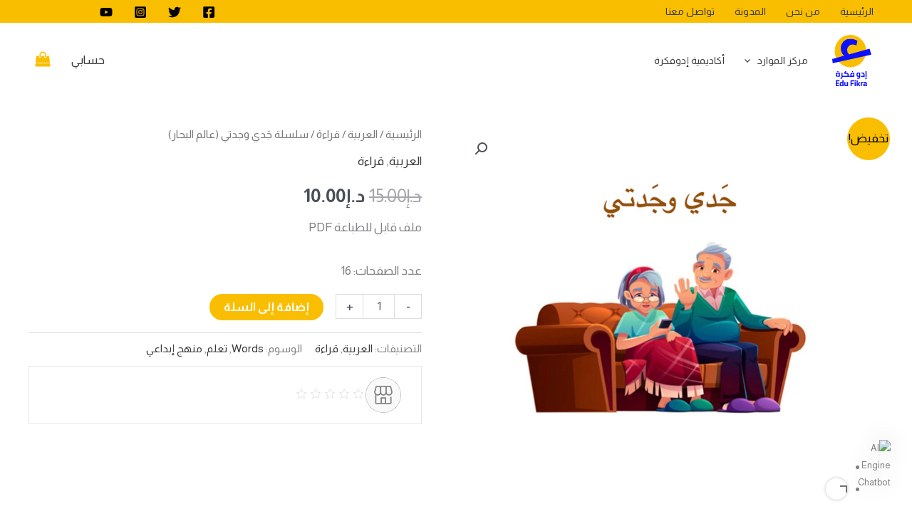

--- FILE ---
content_type: text/css; charset=UTF-8
request_url: https://edufikra.com/wp-content/uploads/elementor/css/post-36735.css?ver=1769692760
body_size: 1064
content:
.elementor-36735 .elementor-element.elementor-element-5f0acda{padding:49px 0px 39px 0px;}.elementor-36735 .elementor-element.elementor-element-151d6900 > .elementor-element-populated{padding:10px 30px 10px 10px;}.elementor-36735 .elementor-element.elementor-element-7d315144 > .elementor-widget-container{margin:0px 0px 15px 0px;}.elementor-36735 .elementor-element.elementor-element-7d315144{text-align:center;}.elementor-36735 .elementor-element.elementor-element-7d315144 img{width:40%;max-width:150%;}.elementor-36735 .elementor-element.elementor-element-e6ad933 .elementor-repeater-item-c3654e3 > a :is(i, svg){color:#3f729b;fill:#3f729b;}.elementor-36735 .elementor-element.elementor-element-e6ad933 .elementor-repeater-item-c3654e3 > a{background-color:#ffffff;border-style:solid;border-width:1px 1px 1px 1px;border-color:#eaebf1;}.elementor-36735 .elementor-element.elementor-element-e6ad933 .elementor-repeater-item-c3654e3 > a:hover{background-color:rgba(59,89,152,0);box-shadow:0px 10px 10px 0px rgba(39,49,113,0.07);}.elementor-36735 .elementor-element.elementor-element-e6ad933 .elementor-repeater-item-da8f4de > a :is(i, svg){color:#3b5998;fill:#3b5998;}.elementor-36735 .elementor-element.elementor-element-e6ad933 .elementor-repeater-item-da8f4de > a{background-color:#ffffff;border-style:solid;border-width:1px 1px 1px 1px;border-color:#eaebf1;}.elementor-36735 .elementor-element.elementor-element-e6ad933 .elementor-repeater-item-da8f4de > a:hover{background-color:rgba(59,89,152,0);box-shadow:0px 10px 10px 0px rgba(39,49,113,0.07);}.elementor-36735 .elementor-element.elementor-element-e6ad933 .elementor-repeater-item-1399011 > a :is(i, svg){color:#1da1f2;fill:#1da1f2;}.elementor-36735 .elementor-element.elementor-element-e6ad933 .elementor-repeater-item-1399011 > a{background-color:#ffffff;border-style:solid;border-width:1px 1px 1px 1px;border-color:#eaebf1;}.elementor-36735 .elementor-element.elementor-element-e6ad933 .elementor-repeater-item-1399011 > a:hover{background-color:rgba(29,161,242,0);box-shadow:0px 10px 10px 0px rgba(39,49,113,0.07);}.elementor-36735 .elementor-element.elementor-element-e6ad933 .elementor-repeater-item-8f886e8 > a :is(i, svg){color:#0077b5;fill:#0077b5;}.elementor-36735 .elementor-element.elementor-element-e6ad933 .elementor-repeater-item-8f886e8 > a{background-color:#ffffff;border-style:solid;border-width:1px 1px 1px 1px;border-color:#eaebf1;}.elementor-36735 .elementor-element.elementor-element-e6ad933 .elementor-repeater-item-8f886e8 > a:hover{background-color:rgba(59,89,152,0);box-shadow:0px 10px 10px 0px rgba(39,49,113,0.07);}.elementor-36735 .elementor-element.elementor-element-e6ad933 .elementor-repeater-item-c8596be > a :is(i, svg){color:#3f729b;fill:#3f729b;}.elementor-36735 .elementor-element.elementor-element-e6ad933 .elementor-repeater-item-c8596be > a{background-color:#ffffff;border-style:solid;border-width:1px 1px 1px 1px;border-color:#eaebf1;}.elementor-36735 .elementor-element.elementor-element-e6ad933 .elementor-repeater-item-c8596be > a:hover{background-color:rgba(59,89,152,0);box-shadow:0px 10px 10px 0px rgba(39,49,113,0.07);}.elementor-36735 .elementor-element.elementor-element-e6ad933 .elementor-repeater-item-3809873 > a :is(i, svg){color:#3f729b;fill:#3f729b;}.elementor-36735 .elementor-element.elementor-element-e6ad933 .elementor-repeater-item-3809873 > a{background-color:#ffffff;border-style:solid;border-width:1px 1px 1px 1px;border-color:#eaebf1;}.elementor-36735 .elementor-element.elementor-element-e6ad933 .elementor-repeater-item-3809873 > a:hover{background-color:rgba(59,89,152,0);box-shadow:0px 10px 10px 0px rgba(39,49,113,0.07);}.elementor-36735 .elementor-element.elementor-element-e6ad933 .elementor-repeater-item-450a1bb > a :is(i, svg){color:#3f729b;fill:#3f729b;}.elementor-36735 .elementor-element.elementor-element-e6ad933 .elementor-repeater-item-450a1bb > a{background-color:#ffffff;border-style:solid;border-width:1px 1px 1px 1px;border-color:#eaebf1;}.elementor-36735 .elementor-element.elementor-element-e6ad933 .elementor-repeater-item-450a1bb > a:hover{background-color:rgba(59,89,152,0);box-shadow:0px 10px 10px 0px rgba(39,49,113,0.07);}.elementor-36735 .elementor-element.elementor-element-e6ad933 > .elementor-widget-container{margin:0px 0px 0px -5px;}.elementor-36735 .elementor-element.elementor-element-e6ad933 .ekit_social_media{text-align:center;}.elementor-36735 .elementor-element.elementor-element-e6ad933 .ekit_social_media > li > a{text-align:center;text-decoration:none;border-radius:50% 50% 50% 50%;padding:0px 0px 0px 0px;width:40px;height:40px;line-height:36px;}.elementor-36735 .elementor-element.elementor-element-e6ad933 .ekit_social_media > li{display:inline-block;margin:5px 5px 5px 5px;}.elementor-36735 .elementor-element.elementor-element-27919f47 > .elementor-widget-wrap > .elementor-widget:not(.elementor-widget__width-auto):not(.elementor-widget__width-initial):not(:last-child):not(.elementor-absolute){margin-block-end:: 0px;}.elementor-36735 .elementor-element.elementor-element-27919f47 > .elementor-element-populated{padding:0px 10px 10px 10px;}.elementor-36735 .elementor-element.elementor-element-63c24021 > .elementor-widget-container{margin:2px 0px 16px 0px;}.elementor-36735 .elementor-element.elementor-element-63c24021 .elementor-heading-title{font-size:20px;font-weight:800;line-height:35px;color:var( --e-global-color-astglobalcolor1 );}.elementor-36735 .elementor-element.elementor-element-703691f > .elementor-element-populated{padding:0px 0px 0px 0px;}.elementor-36735 .elementor-element.elementor-element-6f4369fe .ekit_page_list_content{flex-direction:row;}.elementor-36735 .elementor-element.elementor-element-6f4369fe .elementor-icon-list-icon{display:flex;align-items:center;justify-content:center;width:6px;}.elementor-36735 .elementor-element.elementor-element-6f4369fe .elementor-icon-list-item:hover .elementor-icon-list-icon i{color:#ea5356;}.elementor-36735 .elementor-element.elementor-element-6f4369fe .elementor-icon-list-item:hover .elementor-icon-list-icon svg path{stroke:#ea5356;fill:#ea5356;}.elementor-36735 .elementor-element.elementor-element-6f4369fe .elementor-icon-list-icon i{font-size:6px;}.elementor-36735 .elementor-element.elementor-element-6f4369fe .elementor-icon-list-icon svg{max-width:6px;}.elementor-36735 .elementor-element.elementor-element-6f4369fe .elementor-icon-list-text{color:#111111;padding-right:8px;}.elementor-36735 .elementor-element.elementor-element-6f4369fe .elementor-icon-list-item:hover .elementor-icon-list-text{color:#111111;}.elementor-36735 .elementor-element.elementor-element-6f4369fe .elementor-icon-list-item{font-size:15px;font-weight:400;line-height:40px;}.elementor-36735 .elementor-element.elementor-element-6f4369fe .ekit_menu_label{align-self:center;}.elementor-36735 .elementor-element.elementor-element-142546ad > .elementor-element-populated{padding:0px 0px 0px 0px;}.elementor-36735 .elementor-element.elementor-element-4a6639a8 .ekit_page_list_content{flex-direction:row;}.elementor-36735 .elementor-element.elementor-element-4a6639a8 .elementor-icon-list-icon{display:flex;align-items:center;justify-content:center;width:6px;}.elementor-36735 .elementor-element.elementor-element-4a6639a8 .elementor-icon-list-item:hover .elementor-icon-list-icon i{color:#ea5356;}.elementor-36735 .elementor-element.elementor-element-4a6639a8 .elementor-icon-list-item:hover .elementor-icon-list-icon svg path{stroke:#ea5356;fill:#ea5356;}.elementor-36735 .elementor-element.elementor-element-4a6639a8 .elementor-icon-list-icon i{font-size:6px;}.elementor-36735 .elementor-element.elementor-element-4a6639a8 .elementor-icon-list-icon svg{max-width:6px;}.elementor-36735 .elementor-element.elementor-element-4a6639a8 .elementor-icon-list-text{color:#111111;padding-right:8px;}.elementor-36735 .elementor-element.elementor-element-4a6639a8 .elementor-icon-list-item:hover .elementor-icon-list-text{color:#111111;}.elementor-36735 .elementor-element.elementor-element-4a6639a8 .elementor-icon-list-item{font-size:15px;font-weight:400;line-height:40px;}.elementor-36735 .elementor-element.elementor-element-4a6639a8 .ekit_menu_label{align-self:center;}.elementor-36735 .elementor-element.elementor-element-4e057463 > .elementor-widget-wrap > .elementor-widget:not(.elementor-widget__width-auto):not(.elementor-widget__width-initial):not(:last-child):not(.elementor-absolute){margin-block-end:: 0px;}.elementor-36735 .elementor-element.elementor-element-4e057463 > .elementor-element-populated{padding:0px 10px 10px 10px;}.elementor-36735 .elementor-element.elementor-element-7a6cf295 > .elementor-widget-container{margin:2px 0px 12px 0px;}.elementor-36735 .elementor-element.elementor-element-7a6cf295 .elementor-heading-title{font-size:20px;font-weight:800;line-height:35px;color:var( --e-global-color-astglobalcolor1 );}.elementor-36735 .elementor-element.elementor-element-3548e824{font-size:16px;font-weight:400;line-height:26px;color:#111111;}.elementor-36735 .elementor-element.elementor-element-c9e9dd5 .eael-wpforms label.wpforms-error{display:block !important;}.elementor-36735 .elementor-element.elementor-element-c9e9dd5 .eael-contact-form{background:#54595F00;}.elementor-36735 .elementor-element.elementor-element-c9e9dd5 .eael-wpforms .wpforms-field input:not([type=radio]):not([type=checkbox]):not([type=submit]):not([type=button]):not([type=image]):not([type=file]), .elementor-36735 .elementor-element.elementor-element-c9e9dd5 .eael-wpforms .wpforms-field select{height:30px;}.elementor-36735 .elementor-element.elementor-element-c9e9dd5 .eael-wpforms .wpforms-submit-container .wpforms-submit:hover, 
                    .elementor-36735 .elementor-element.elementor-element-c9e9dd5 .eael-wpforms .wpforms-container-full .wpforms-submit-container .wpforms-form button[type=submit]:hover{background:#065689 !important;}.elementor-36735 .elementor-element.elementor-element-c9e9dd5 .eael-wpforms input.wpforms-error{border-width:1px;}.elementor-36735 .elementor-element.elementor-element-c9e9dd5 .eael-wpforms textarea.wpforms-error{border-width:1px;}.elementor-36735 .elementor-element.elementor-element-143db10:not(.elementor-motion-effects-element-type-background), .elementor-36735 .elementor-element.elementor-element-143db10 > .elementor-motion-effects-container > .elementor-motion-effects-layer{background-color:var( --e-global-color-astglobalcolor0 );}.elementor-36735 .elementor-element.elementor-element-143db10{transition:background 0.3s, border 0.3s, border-radius 0.3s, box-shadow 0.3s;margin-top:0px;margin-bottom:0px;padding:3px 0px 3px 0px;}.elementor-36735 .elementor-element.elementor-element-143db10 > .elementor-background-overlay{transition:background 0.3s, border-radius 0.3s, opacity 0.3s;}.elementor-36735 .elementor-element.elementor-element-5cbad5a1 .elementskit-section-title-wraper .elementskit-section-title{color:#ffffff;margin:0px 0px 0px 0px;font-size:16px;}.elementor-36735 .elementor-element.elementor-element-5cbad5a1 .elementskit-section-title-wraper .elementskit-section-title > span{color:#000000;}.elementor-36735 .elementor-element.elementor-element-5cbad5a1 .elementskit-section-title-wraper .elementskit-section-title:hover > span{color:#000000;}.elementor-36735 .elementor-element.elementor-element-53b5199d .ekit_page_list_content{flex-direction:row;}.elementor-36735 .elementor-element.elementor-element-53b5199d .elementor-icon-list-icon{display:flex;align-items:center;justify-content:center;width:14px;}.elementor-36735 .elementor-element.elementor-element-53b5199d .elementor-icon-list-icon i{font-size:14px;}.elementor-36735 .elementor-element.elementor-element-53b5199d .elementor-icon-list-icon svg{max-width:14px;}.elementor-36735 .elementor-element.elementor-element-53b5199d .elementor-icon-list-text{color:#ffffff;padding-right:25px;}.elementor-36735 .elementor-element.elementor-element-53b5199d .elementor-icon-list-item:hover .elementor-icon-list-text{color:#ffffff;}.elementor-36735 .elementor-element.elementor-element-53b5199d .elementor-icon-list-item{font-size:16px;font-weight:400;line-height:26px;}.elementor-36735 .elementor-element.elementor-element-53b5199d .ekit_menu_label{align-self:center;}:root{--page-title-display:none;}@media(max-width:1024px){.elementor-36735 .elementor-element.elementor-element-4e057463 > .elementor-element-populated{padding:40px 10px 10px 10px;}}@media(min-width:768px){.elementor-36735 .elementor-element.elementor-element-151d6900{width:35%;}.elementor-36735 .elementor-element.elementor-element-27919f47{width:34.664%;}.elementor-36735 .elementor-element.elementor-element-4e057463{width:30%;}}@media(max-width:1024px) and (min-width:768px){.elementor-36735 .elementor-element.elementor-element-151d6900{width:50%;}.elementor-36735 .elementor-element.elementor-element-27919f47{width:50%;}.elementor-36735 .elementor-element.elementor-element-4e057463{width:50%;}}@media(max-width:767px){.elementor-36735 .elementor-element.elementor-element-151d6900 > .elementor-element-populated{padding:10px 10px 10px 10px;}.elementor-36735 .elementor-element.elementor-element-27919f47 > .elementor-element-populated{padding:40px 10px 10px 10px;}.elementor-36735 .elementor-element.elementor-element-142546ad > .elementor-element-populated{padding:0px 0px 0px 0px;}}

--- FILE ---
content_type: text/css; charset=UTF-8
request_url: https://edufikra.com/wp-content/plugins/dzs-wootable/libs/ultibox/ultibox.css?ver=6.9
body_size: 1433
content:
html.ultibox-opened {
  overflow: hidden;
}

.dzsulb-main-con {
  z-index: 5555;
  position: fixed;
  width: 100%;
  height: 100%;
  opacity: 0;
  visibility: hidden;
  top: 0;
  left: 0;
  transition-property: opacity, visibility;
  transition-duration: 0.3s;
  transition-timing-function: ease-out;
  /* -- enabled from js */
}
.dzsulb-main-con .overlay-background {
  background-color: rgba(50, 50, 50, 0.5);
  position: absolute;
  width: 100%;
  height: 100%;
}
.dzsulb-main-con .dzsulb-preloader {
  opacity: 0;
  visibility: hidden;
  animation-delay: 3s;
  transition-property: opacity, visibility;
  transition-duration: 0.3s;
  transition-timing-function: ease-out;
}
.dzsulb-main-con .box-mains-con {
  position: absolute;
  width: 100%;
  height: 100%;
  top: 0;
  left: 0;
  pointer-events: none;
}
.dzsulb-main-con .box-main {
  pointer-events: auto;
  max-width: 100%;
  position: absolute;
  top: 50%;
  left: 50%;
  transform: translate3d(-50%, -50%, 0);
  transition-property: left, opacity;
  transition-duration: 0.3s;
  transition-timing-function: ease-out;
}
.dzsulb-main-con .box-main .close-btn-con {
  position: absolute;
  right: -15px;
  top: -15px;
  z-index: 5;
  cursor: pointer;
  width: 30px;
  height: 30px;
}
.dzsulb-main-con .box-main .close-btn-con > .close-btn--icon {
  position: absolute;
  top: 50%;
  left: 50%;
  transform: translate3d(-50%, -50%, 0);
  color: #222;
  font-size: 20px;
  position: absolute;
  top: 50%;
  left: 50%;
  display: block;
  transform: translate3d(-50%, -50%, 0);
}
.dzsulb-main-con .box-main .close-btn-con:before {
  content: "";
  position: absolute;
  top: 8%;
  left: 8%;
  width: 84%;
  height: 84%;
  background-color: rgba(200, 200, 200, 0.95);
  border-radius: 50%;
}
.dzsulb-main-con .box-main .close-btn-con svg {
  position: absolute;
  right: 0;
  top: 0;
  width: 100%;
  height: 100%;
}
.dzsulb-main-con .box-main .close-btn-con svg path {
  fill: #444444;
}
.dzsulb-main-con .box-main.gallery-transitioning-out {
  left: 0;
  opacity: 0;
}
.dzsulb-main-con .box-main.gallery-preparing-transitioning-in {
  left: 100%;
  opacity: 0;
}
.dzsulb-main-con .box-main.gallery-transitioning-in {
  left: 50%;
  opacity: 1;
}
.dzsulb-main-con .box-main-media-con {
  max-width: 100%;
}
.dzsulb-main-con .box-main-media-con .box-main-media {
  transition-property: width, height;
  transition-duration: 0.3s;
  transition-timing-function: ease-out;
}
.dzsulb-main-con .box-main-media-con .box-main-media > .real-media {
  width: 100%;
  height: 100% !important;
}
.dzsulb-main-con .box-main-media-con .box-main-media.type-audio {
  padding: 30px;
}
.dzsulb-main-con .box-main-under {
  background-color: #ffffff;
  padding: 10px 20px;
  color: #222222;
}
.dzsulb-main-con .box-main-under > h3:first-child {
  margin-top: 0;
}
.dzsulb-main-con .box-main-under:empty {
  display: none;
}
.dzsulb-main-con .ultibox-gallery-arrow {
  position: absolute;
  left: 100%;
  margin-left: 15px;
  top: 50%;
  width: 45px;
  height: 45px;
  cursor: pointer;
  background-color: #eeeeee;
  border-radius: 50%;
  transform: translate3d(0%, -50%, 0);
}
.dzsulb-main-con .ultibox-gallery-arrow > svg {
  position: absolute;
  top: 50%;
  left: 50%;
  transform: translate3d(-50%, -50%, 0);
  width: 20px;
  height: 20px;
  transform: translate3d(-50%, -50%, 0) rotate(180deg);
}
.dzsulb-main-con .ultibox-gallery-arrow--left {
  left: auto;
  right: 100%;
  margin-left: 0;
  margin-right: 15px;
}
.dzsulb-main-con .ultibox-gallery-arrow--left > svg {
  transform: translate3d(-50%, -50%, 0) rotate(0deg);
}
.dzsulb-main-con .box-main.scroll-mode {
  top: 30px;
  transform: translate3d(-50%, 0, 0);
  max-height: 100%;
  transition-property: top, left, opacity;
  transition-duration: 0.3s;
  transition-timing-function: ease-int;
}
.dzsulb-main-con.close-btn-inset .close-btn-con {
  position: absolute;
  right: 15px;
  top: 15px;
}

.dzsulb-main-con.gallery-direction-reverse .box-main.gallery-transitioning-out {
  left: 100%;
}
.dzsulb-main-con.gallery-direction-reverse .box-main.gallery-preparing-transitioning-in {
  left: 0;
}
.dzsulb-main-con.gallery-direction-reverse .box-main.gallery-transitioning-in {
  left: 50%;
}

.dzsulb-main-con.transition-scaledown .transition-target {
  opacity: 0;
  visibility: hidden;
  transform: scale(1.3);
  transition-property: all;
  transition-duration: 0.3s;
  transition-timing-function: ease-out;
}

.dzsulb-main-con.transition-slideup .transition-target {
  opacity: 0;
  visibility: hidden;
  transform: translate3d(0, 50px, 0);
  transition-property: all;
  transition-duration: 0.3s;
  transition-timing-function: ease-out;
}

.dzsulb-main-con.transition-slideup.loaded-item .transition-target {
  opacity: 1;
  visibility: visible;
  transform: translate3d(0, 0, 0);
}

.dzsulb-main-con.transition-fade .transition-target {
  opacity: 0;
  visibility: hidden;
  transition-property: opacity, visibility;
  transition-duration: 0.3s;
  transition-timing-function: ease-out;
}

.dzsulb-main-con.transition-fade.loaded-item .transition-target {
  opacity: 1;
  visibility: visible;
}

.dzsulb-main-con.transition-scaleup .transition-target {
  opacity: 0;
  visibility: hidden;
  transform: scale(0);
  transition-property: all;
  transition-duration: 0.3s;
  transition-timing-function: ease-out;
}

.dzsulb-main-con.transition-scaleup.loaded-item .transition-target, .dzsulb-main-con.transition-scaledown.loaded-item .transition-target {
  opacity: 1;
  visibility: visible;
  transform: scale(1);
}

.ultibox-item {
  cursor: pointer;
}

.dzsulb-main-con.loading-item {
  opacity: 1;
  visibility: visible;
}
.dzsulb-main-con.loading-item .dzsulb-preloader {
  opacity: 1;
  visibility: visible;
}

.dzsulb-main-con.loaded-item {
  opacity: 1;
  visibility: visible;
}
.dzsulb-main-con.loaded-item .dzsulb-preloader {
  opacity: 0;
  visibility: hidden;
}

.dzsulb-main-con.closing-ultibox .dzsulb-preloader {
  opacity: 0;
  visibility: hidden;
}

.feed-ultibox {
  display: none;
}

.show-only-in-ultibox {
  display: none;
}

.dzsulb-main-con.loading-item .show-only-in-ultibox {
  display: block;
}

.dzsulb-main-con.skin-default .box-main:not(.with-description) .real-media {
  border-radius: 5px;
}

.dzsulb-main-con.gallery-skin-default .box-main-media {
  box-shadow: 0 0 10px 0 rgba(0, 0, 0, 0.3);
}

.preloader-fountain {
  position: absolute;
  width: 70px;
  height: 14px;
  margin: auto;
  position: absolute;
  top: 50%;
  left: 50%;
  transform: translate(-50%, -50%);
}

.fountainG {
  display: inline-block;
  position: static;
  background-color: black;
  width: 14px;
  height: 14px;
  animation-name: bounce_fountainG;
  -o-animation-name: bounce_fountainG;
  -webkit-animation-name: bounce_fountainG;
  animation-duration: 1.2s;
  -webkit-animation-duration: 1.2s;
  animation-iteration-count: infinite;
  -o-animation-iteration-count: infinite;
  -webkit-animation-iteration-count: infinite;
  -moz-animation-iteration-count: infinite;
  animation-direction: normal;
  -o-animation-direction: normal;
  -webkit-animation-direction: normal;
  -moz-animation-direction: normal;
  transform: scale(0.3);
  -webkit-transform: scale(0.3);
  border-radius: 9px;
}

#fountainG_1 {
  animation-delay: 0.6s;
  -webkit-animation-delay: 0.6s;
}

#fountainG_2 {
  animation-delay: 0.75s;
  -webkit-animation-delay: 0.75s;
}

#fountainG_3 {
  animation-delay: 0.9s;
  -webkit-animation-delay: 0.9s;
}

#fountainG_4 {
  animation-delay: 1.05s;
  -webkit-animation-delay: 1.05s;
}

@keyframes bounce_fountainG {
  0% {
    transform: scale(1);
    background-color: black;
  }
  100% {
    transform: scale(0.3);
    background-color: #646464;
  }
}
@-webkit-keyframes bounce_fountainG {
  0% {
    -webkit-transform: scale(1);
    background-color: black;
  }
  100% {
    -webkit-transform: scale(0.3);
    background-color: #323232;
  }
}
/* -- gallery skins */
.dzsulb-main-con.has-gallery .box-mains-con {
  height: calc(100% - 120px);
}
.dzsulb-main-con.has-gallery .gallery-clip-con {
  position: absolute;
  bottom: 0;
  height: 120px;
  left: 0;
  width: 100%;
  text-align: center;
}
.dzsulb-main-con.has-gallery .gallery-clip-con .gallery-items-con {
  display: inline-block;
  white-space: nowrap;
  position: relative;
  left: 0;
}
.dzsulb-main-con.has-gallery .gallery-clip-con .gallery-items-con.scroll-mode {
  transition-property: left;
  transition-duration: 0.3s;
  transition-timing-function: ease-in;
}
.dzsulb-main-con.has-gallery .gallery-clip-con .gallery-items-con .gallery-thumb {
  display: inline-block;
  vertical-align: bottom;
  width: 120px;
  height: 80px;
  margin-top: 20px;
  position: relative;
  margin-right: 15px;
  opacity: 0;
  transform: translate3d(0, -5px, 0) scale(0.5);
  transition-property: opacity, transform, width, height;
  transition-duration: 0.3s;
  transition-timing-function: ease-out;
}
.dzsulb-main-con.has-gallery .gallery-clip-con .gallery-items-con .gallery-thumb .gallery-thumb--image {
  position: absolute;
  top: 0;
  left: 0;
  width: 100%;
  height: 100%;
  background-size: cover;
  background-position: center center;
  border-radius: 5px;
  transform: scale(1);
  box-shadow: 0 0 3px 0 rgba(50, 50, 50, 0.2);
  transition-property: transform, box-shadow;
  transition-duration: 0.3s;
  transition-timing-function: ease-out;
}
.dzsulb-main-con.has-gallery .gallery-clip-con .gallery-items-con .gallery-thumb svg {
  transform: scale(1) translate3d(-50%, -50%, 0);
  transform-origin: top left;
}
.dzsulb-main-con.has-gallery .gallery-clip-con .gallery-items-con .gallery-thumb:last-child {
  margin-right: 0;
}
.dzsulb-main-con.has-gallery .gallery-clip-con .gallery-items-con .gallery-thumb:hover .gallery-thumb--image, .dzsulb-main-con.has-gallery .gallery-clip-con .gallery-items-con .gallery-thumb.active .gallery-thumb--image {
  transform: scale(1.07);
  box-shadow: 0 0 12px 0 rgba(50, 50, 50, 0.4);
}
.dzsulb-main-con.has-gallery .gallery-clip-con .gallery-items-con .gallery-thumb:hover .gallery-thumb--icon, .dzsulb-main-con.has-gallery .gallery-clip-con .gallery-items-con .gallery-thumb.active .gallery-thumb--icon {
  border: 3px solid rgba(255, 255, 255, 0.2);
}
.dzsulb-main-con.has-gallery .gallery-clip-con .gallery-items-con .gallery-thumb:nth-child(2) {
  transition-delay: 0.05s;
}
.dzsulb-main-con.has-gallery .gallery-clip-con .gallery-items-con .gallery-thumb:nth-child(3) {
  transition-delay: 0.1s;
}
.dzsulb-main-con.has-gallery .gallery-clip-con .gallery-items-con .gallery-thumb:nth-child(4) {
  transition-delay: 0.15s;
}
.dzsulb-main-con.has-gallery .gallery-clip-con .gallery-items-con .gallery-thumb:nth-child(5) {
  transition-delay: 0.2s;
}
.dzsulb-main-con.has-gallery .gallery-clip-con .gallery-items-con .gallery-thumb:nth-child(6) {
  transition-delay: 0.25s;
}
.dzsulb-main-con.has-gallery .gallery-clip-con .gallery-items-con .gallery-thumb:nth-child(7) {
  transition-delay: 0.3s;
}
.dzsulb-main-con.has-gallery .gallery-clip-con.gallery-loaded .gallery-items-con .gallery-thumb {
  height: 80px;
  width: 120px;
  opacity: 1;
  transform: translate3d(0, 0, 0) scale(1);
}
.dzsulb-main-con.has-gallery .gallery-thumb--icon {
  border-radius: 50%;
  width: 30px;
  height: 30px;
  border: 3px solid rgba(255, 255, 255, 0.7);
  background-color: rgba(255, 255, 255, 0.25);
  position: absolute;
  top: 50%;
  left: 50%;
  transform: translate3d(-50%, -50%, 0);
  box-shadow: 0 0 2px 0 rgba(30, 30, 30, 0.3);
  transition-property: transform, border;
  transition-duration: 0.3s;
  transition-timing-function: ease-out;
}
.dzsulb-main-con.has-gallery .gallery-thumb--icon svg {
  position: absolute;
  top: 50%;
  left: 50%;
  transform: translate3d(-50%, -50%, 0);
}
.dzsulb-main-con.has-gallery .gallery-thumb--icon svg path {
  fill: rgba(255, 255, 255, 0.7);
}
.dzsulb-main-con.has-gallery .gallery-thumb--icon:empty {
  display: none;
}

.dzs--to-execute {
  display: none;
}

/*# sourceMappingURL=ultibox.css.map */


--- FILE ---
content_type: image/svg+xml
request_url: https://edufikra.com/wp-content/uploads/2022/09/EduFikra-Branding.svg
body_size: 2136
content:
<?xml version="1.0" encoding="utf-8" ?>
<!DOCTYPE svg PUBLIC "-//W3C//DTD SVG 1.1//EN" "http://www.w3.org/Graphics/SVG/1.1/DTD/svg11.dtd">
<svg xmlns="http://www.w3.org/2000/svg" xmlns:xlink="http://www.w3.org/1999/xlink" id="Layer_1" data-name="Layer 1" viewBox="0 0 388.15 505.87"><defs><clipPath id="clip-path" transform="translate(-93.74 -31.03)"><rect x="127.92" y="383.59" width="311.09" height="153.31" fill="none"/></clipPath><clipPath id="clip-path-2" transform="translate(-93.74 -31.03)"><rect width="566.93" height="566.93" fill="none"/></clipPath><clipPath id="clip-path-3" transform="translate(-93.74 -31.03)"><rect x="85.04" y="69.02" width="396.85" height="242.05" fill="none"/></clipPath></defs><title>EduFikra - Branding</title><g clip-path="url('#clip-path')"><path d="M152.84,385.12h8.31v10h-8.31Zm-12.26,0h8.31v10h-8.31ZM138.73,422a16,16,0,0,0,1.17,6.87,6.29,6.29,0,0,0,3.59,3.26,19.87,19.87,0,0,0,6.61.88h8.71V412q-4-.4-8.47-.4a21.2,21.2,0,0,0-6.9.88,6.22,6.22,0,0,0-3.59,3.1,14.39,14.39,0,0,0-1.13,6.39m11.21-20.17q4.52,0,10.81.32t8.87.72v39.94H149.53q-8,0-12.58-1.69a12,12,0,0,1-6.82-6.15q-2.22-4.46-2.22-13,0-8.12,2.1-12.42a11.76,11.76,0,0,1,6.77-6q4.68-1.73,13.15-1.73" transform="translate(-93.74 -31.03)" fill="#0e11ff"/><path d="M209.53,442.82H196.22q-.08,9.48-3.43,14.71t-10,5.22q-1,0-5.89-.32v-9.64l2.74.16a4.81,4.81,0,0,0,4.35-2.29,12.09,12.09,0,0,0,1.45-6.47V402.64h10.81V433h13.31Z" transform="translate(-93.74 -31.03)" fill="#0e11ff"/><path d="M266.94,433v9.81H209.53V433h35.88v-9.88a11.13,11.13,0,0,0-2-6.83,5.77,5.77,0,0,0-4.72-2.65H217.11l-5.56-7.47,4.84-9.4a46.15,46.15,0,0,1,4.36-6.87q2.74-3.66,5.16-6.31l8,4.5A120.25,120.25,0,0,0,226,401l-1.45,2.81h16q6.45,0,9.92,3.46a17.25,17.25,0,0,1,4.64,7.8,31.26,31.26,0,0,1,1.17,8.12V433Z" transform="translate(-93.74 -31.03)" fill="#0e11ff"/><path d="M288.88,384.72h9.92v10.45h-9.92Zm-3.71,39.22a24.48,24.48,0,0,0,.4,4.94A42,42,0,0,0,286.7,433h14.35V412.53q-3.55-.24-5.56-.24a16.59,16.59,0,0,0-6.49,1,5.51,5.51,0,0,0-3,3.38,23.58,23.58,0,0,0-.85,7.31m26.69-20.17v39.06H266.94V433h8.63a41.25,41.25,0,0,1-1.37-11.09q0-7.31,2.3-11.49a12.86,12.86,0,0,1,7-5.95,35.59,35.59,0,0,1,12.34-1.77,109.21,109.21,0,0,1,11.85.56Z" transform="translate(-93.74 -31.03)" fill="#0e11ff"/><path d="M345.14,423.37a12.51,12.51,0,0,0,1.77,6.87Q348.69,433,354,433h6.69V411.24a45.11,45.11,0,0,0-5.89-.4,13.15,13.15,0,0,0-5.4.92,6.47,6.47,0,0,0-3.14,3.62,21.7,21.7,0,0,0-1.13,8M352.81,401a87,87,0,0,1,9.92.6,84.68,84.68,0,0,1,8.79,1.41v32.71a71.33,71.33,0,0,1-1,12.34,21.31,21.31,0,0,1-4.76,10.21q-3.75,4.46-11.25,4.46a102,102,0,0,1-14-1.53V451.5a109,109,0,0,0,13.06,1.45,7.76,7.76,0,0,0,4-.88A5.23,5.23,0,0,0,359.7,449a21.58,21.58,0,0,0,.68-6.19H351q-16.69,0-16.69-18.81,0-9.56,2.14-14.55t6-6.71A25.74,25.74,0,0,1,352.81,401" transform="translate(-93.74 -31.03)" fill="#0e11ff"/><path d="M393.85,400.79A20.3,20.3,0,0,1,405.18,404a20.54,20.54,0,0,1,7.58,9.52,39.84,39.84,0,0,1,2.7,15.59v13.74H378.77V433h25.89v-2.89q0-10.45-4-14.91a12.19,12.19,0,0,0-9.43-4.46h-8.14l-.81-8.44q2.5-.56,5.68-1a39.38,39.38,0,0,1,5.85-.48" transform="translate(-93.74 -31.03)" fill="#0e11ff"/><path d="M439,463.32l-17.66,3.46-.89-3.78,3.71-1a8.21,8.21,0,0,1-3.14-6.51,7.85,7.85,0,0,1,2.38-5.71,8.19,8.19,0,0,1,6.09-2.41,12,12,0,0,1,6.29,1.93l-1,4.82a5.49,5.49,0,0,0-3.39-1.12,4.06,4.06,0,0,0-4.19,4.1,4.23,4.23,0,0,0,1.93,3.62l8.79-2.33Zm-14.68-76.75h10.81v56.26H424.33Z" transform="translate(-93.74 -31.03)" fill="#0e11ff"/><polygon points="46.15 456.3 46.15 470.1 67.14 470.1 67.14 480.34 46.15 480.34 46.15 494.48 72.34 494.48 72.34 504.9 34.18 504.9 34.18 445.88 72.34 445.88 72.34 456.3 46.15 456.3" fill="#0e11ff"/><path d="M186.86,526.79a27.73,27.73,0,0,0,6.91-1l1.18-.25V503.37a41.65,41.65,0,0,0-7.5-.84q-4,0-5.81,2.86t-1.77,9.77q0,6.32,1.6,9t5.39,2.65m-2.61,10.11q-8.42,0-12.13-5.35t-3.71-16.13q0-11.79,4.17-17.23t12.85-5.43a58.15,58.15,0,0,1,9.52,1.18v-17h11.29v59H195v-1.77a32.9,32.9,0,0,1-5.9,2.19,20.76,20.76,0,0,1-4.89.59" transform="translate(-93.74 -31.03)" fill="#0e11ff"/><path d="M227.61,536.9q-5.39,0-8.47-2.19a11.77,11.77,0,0,1-4.34-6.74,46.9,46.9,0,0,1-1.26-12.13V493.77h11.29V516a39.71,39.71,0,0,0,.42,6.78,4.59,4.59,0,0,0,1.73,3.12,7.22,7.22,0,0,0,4,.88,16.64,16.64,0,0,0,3.5-.34q1.56-.34,4.34-1.18V493.77h11.29v42.12H238.9v-2.36a31,31,0,0,1-6,2.65,18.91,18.91,0,0,1-5.27.72" transform="translate(-93.74 -31.03)" fill="#0e11ff"/><polygon points="192.89 456.29 192.89 473.64 213.88 473.64 213.88 484.04 192.89 484.04 192.89 504.86 180.92 504.86 180.92 445.88 218.56 445.88 218.56 456.29 192.89 456.29" fill="#0e11ff"/><path d="M315.67,477H327v11.37H315.67Zm0,16.76H327v42.12H315.67Z" transform="translate(-93.74 -31.03)" fill="#0e11ff"/><polygon points="240.94 445.89 252.23 445.89 252.23 479.42 256.52 478.66 264.87 462.74 277.5 462.74 266.55 482.7 278.09 504.86 265.37 504.86 256.86 488.43 252.23 489.19 252.23 504.86 240.94 504.86 240.94 445.89" fill="#0e11ff"/><path d="M375.35,493.77h11.2v4.47A45.1,45.1,0,0,1,400,492.76v11.37a114.93,114.93,0,0,0-11.71,2.95l-1.68.59v28.22H375.35Z" transform="translate(-93.74 -31.03)" fill="#0e11ff"/><path d="M416.69,527.72a27.29,27.29,0,0,0,7-1l1.26-.34v-9l-7.67.67q-4.72.42-4.72,5.06t4.13,4.63m-2.44,9.18q-13.06,0-13.06-13.81,0-6.57,3.5-9.48t11.25-3.41l9-.67v-2.61a4.57,4.57,0,0,0-1.14-3.54,5.76,5.76,0,0,0-3.83-1q-2.78,0-7.67.21t-8.17.46l-.34-7.83A66.38,66.38,0,0,1,421,492.76q8.09,0,11.67,3.37t3.58,10.78v17.52a6.12,6.12,0,0,0,.72,2.86,3.35,3.35,0,0,0,2.07,1.1l-.34,8.51a32.43,32.43,0,0,1-7-.59,14.6,14.6,0,0,1-5.1-2.36,28.4,28.4,0,0,1-12.38,2.95" transform="translate(-93.74 -31.03)" fill="#0e11ff"/></g><g clip-path="url('#clip-path-2')"><path d="M118.77,190c0-87.82,69.64-159,155.54-159s155.55,71.2,155.55,159-69.64,159-155.55,159-155.54-71.2-155.54-159" transform="translate(-93.74 -31.03)" fill="#fabe00"/></g><g clip-path="url('#clip-path-3')"><path d="M481.89,225.38,98.62,309.49l-4.88-41.05,117-32.32a100.2,100.2,0,0,1-23.53-33,98.09,98.09,0,0,1,2.43-84.61A90.83,90.83,0,0,1,221.74,83q20.88-13.54,48.33-14a128,128,0,0,1,43,6.72q20.94,7,30.36,13.77l-9.61,46.23a99.4,99.4,0,0,0-18-6.84A73.33,73.33,0,0,0,294.45,126q-24,.35-38.73,16.75t-14.39,38q.37,25,19.74,41.87l202.68-56Z" transform="translate(-93.74 -31.03)" fill="#0e11ff"/></g></svg>